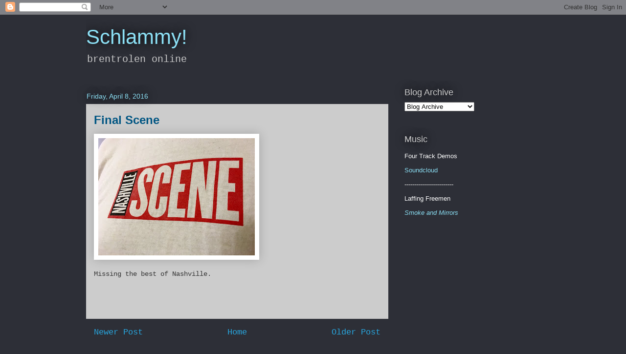

--- FILE ---
content_type: text/html; charset=UTF-8
request_url: http://www.brentrolen.com/2016/04/final-scene.html
body_size: 9622
content:
<!DOCTYPE html>
<html class='v2' dir='ltr' lang='en'>
<head>
<link href='https://www.blogger.com/static/v1/widgets/335934321-css_bundle_v2.css' rel='stylesheet' type='text/css'/>
<meta content='width=1100' name='viewport'/>
<meta content='text/html; charset=UTF-8' http-equiv='Content-Type'/>
<meta content='blogger' name='generator'/>
<link href='http://www.brentrolen.com/favicon.ico' rel='icon' type='image/x-icon'/>
<link href='http://www.brentrolen.com/2016/04/final-scene.html' rel='canonical'/>
<link rel="alternate" type="application/atom+xml" title="Schlammy! - Atom" href="http://www.brentrolen.com/feeds/posts/default" />
<link rel="alternate" type="application/rss+xml" title="Schlammy! - RSS" href="http://www.brentrolen.com/feeds/posts/default?alt=rss" />
<link rel="service.post" type="application/atom+xml" title="Schlammy! - Atom" href="https://www.blogger.com/feeds/6665223083125664742/posts/default" />

<link rel="alternate" type="application/atom+xml" title="Schlammy! - Atom" href="http://www.brentrolen.com/feeds/7420981447311543520/comments/default" />
<!--Can't find substitution for tag [blog.ieCssRetrofitLinks]-->
<link href='https://blogger.googleusercontent.com/img/b/R29vZ2xl/AVvXsEjZc3BafVBkjBpjFaGYH1iWIk9HmSV-7D1_Ij2sie3wz5NHGb7k7s699ehBxnAfTtpznwmlZCTg8HVl7Y3gBPyDVKo3Cy5HdkWj1mcEzFE17gtdsK75_DXcIoGvmOHBSjtUEWfp-nAJQlkv/s320/FullSizeRender-733538.jpg' rel='image_src'/>
<meta content='http://www.brentrolen.com/2016/04/final-scene.html' property='og:url'/>
<meta content='Final Scene' property='og:title'/>
<meta content='Missing the best of Nashville.' property='og:description'/>
<meta content='https://blogger.googleusercontent.com/img/b/R29vZ2xl/AVvXsEjZc3BafVBkjBpjFaGYH1iWIk9HmSV-7D1_Ij2sie3wz5NHGb7k7s699ehBxnAfTtpznwmlZCTg8HVl7Y3gBPyDVKo3Cy5HdkWj1mcEzFE17gtdsK75_DXcIoGvmOHBSjtUEWfp-nAJQlkv/w1200-h630-p-k-no-nu/FullSizeRender-733538.jpg' property='og:image'/>
<title>Schlammy!: Final Scene</title>
<style id='page-skin-1' type='text/css'><!--
/*
-----------------------------------------------
Blogger Template Style
Name:     Awesome Inc.
Designer: Tina Chen
URL:      tinachen.org
----------------------------------------------- */
/* Content
----------------------------------------------- */
body {
font: normal normal 14px 'Courier New', Courier, FreeMono, monospace;;
color: #333333;
background: #2d2f37 none repeat scroll top left;
}
html body .content-outer {
min-width: 0;
max-width: 100%;
width: 100%;
}
a:link {
text-decoration: none;
color: #28a8e1;
}
a:visited {
text-decoration: none;
color: #005582;
}
a:hover {
text-decoration: underline;
color: #28a8e1;
}
.body-fauxcolumn-outer .cap-top {
position: absolute;
z-index: 1;
height: 276px;
width: 100%;
background: transparent none repeat-x scroll top left;
_background-image: none;
}
/* Columns
----------------------------------------------- */
.content-inner {
padding: 0;
}
.header-inner .section {
margin: 0 16px;
}
.tabs-inner .section {
margin: 0 16px;
}
.main-inner {
padding-top: 55px;
}
.main-inner .column-center-inner,
.main-inner .column-left-inner,
.main-inner .column-right-inner {
padding: 0 5px;
}
*+html body .main-inner .column-center-inner {
margin-top: -55px;
}
#layout .main-inner .column-center-inner {
margin-top: 0;
}
/* Header
----------------------------------------------- */
.header-outer {
margin: 0 0 15px 0;
background: transparent none repeat scroll 0 0;
}
.Header h1 {
font: normal normal 42px Arial, Tahoma, Helvetica, FreeSans, sans-serif;;
color: #8ce0f5;
text-shadow: 0 0 20px #000000;
}
.Header h1 a {
color: #8ce0f5;
}
.Header .description {
font: normal normal 20px 'Courier New', Courier, FreeMono, monospace;;
color: #cccccc;
}
.header-inner .Header .titlewrapper,
.header-inner .Header .descriptionwrapper {
padding-left: 0;
padding-right: 0;
margin-bottom: 0;
}
.header-inner .Header .titlewrapper {
padding-top: 22px;
}
/* Tabs
----------------------------------------------- */
.tabs-outer {
overflow: hidden;
position: relative;
background: #28a8e1 url(http://www.blogblog.com/1kt/awesomeinc/tabs_gradient_light.png) repeat scroll 0 0;
}
#layout .tabs-outer {
overflow: visible;
}
.tabs-cap-top, .tabs-cap-bottom {
position: absolute;
width: 100%;
border-top: 1px solid #2d2f37;
}
.tabs-cap-bottom {
bottom: 0;
}
.tabs-inner .widget li a {
display: inline-block;
margin: 0;
padding: .6em 1.5em;
font: normal normal 13px Arial, Tahoma, Helvetica, FreeSans, sans-serif;;
color: #ffffff;
border-top: 1px solid #2d2f37;
border-bottom: 1px solid #2d2f37;
border-left: 1px solid #2d2f37;
height: 16px;
line-height: 16px;
}
.tabs-inner .widget li:last-child a {
border-right: 1px solid #2d2f37;
}
.tabs-inner .widget li.selected a, .tabs-inner .widget li a:hover {
background: #00669c url(http://www.blogblog.com/1kt/awesomeinc/tabs_gradient_light.png) repeat-x scroll 0 -100px;
color: #ffffff;
}
/* Headings
----------------------------------------------- */
h2 {
font: normal normal 18px Arial, Tahoma, Helvetica, FreeSans, sans-serif;;
color: #cccccc;
}
/* Widgets
----------------------------------------------- */
.main-inner .section {
margin: 0 27px;
padding: 0;
}
.main-inner .column-left-outer,
.main-inner .column-right-outer {
margin-top: -3.3em;
}
#layout .main-inner .column-left-outer,
#layout .main-inner .column-right-outer {
margin-top: 0;
}
.main-inner .column-left-inner,
.main-inner .column-right-inner {
background: transparent none repeat 0 0;
-moz-box-shadow: 0 0 0 rgba(0, 0, 0, .2);
-webkit-box-shadow: 0 0 0 rgba(0, 0, 0, .2);
-goog-ms-box-shadow: 0 0 0 rgba(0, 0, 0, .2);
box-shadow: 0 0 0 rgba(0, 0, 0, .2);
-moz-border-radius: 0;
-webkit-border-radius: 0;
-goog-ms-border-radius: 0;
border-radius: 0;
}
#layout .main-inner .column-left-inner,
#layout .main-inner .column-right-inner {
margin-top: 0;
}
.sidebar .widget {
font: normal normal 13px Arial, Tahoma, Helvetica, FreeSans, sans-serif;
color: #ffffff;
}
.sidebar .widget a:link {
color: #8ce0f5;
}
.sidebar .widget a:visited {
color: #cccccc;
}
.sidebar .widget a:hover {
color: #8ce0f5;
}
.sidebar .widget h2 {
text-shadow: 0 0 20px #000000;
}
.main-inner .widget {
background-color: transparent;
border: 1px solid transparent;
padding: 0 0 15px;
margin: 20px -16px;
-moz-box-shadow: 0 0 0 rgba(0, 0, 0, .2);
-webkit-box-shadow: 0 0 0 rgba(0, 0, 0, .2);
-goog-ms-box-shadow: 0 0 0 rgba(0, 0, 0, .2);
box-shadow: 0 0 0 rgba(0, 0, 0, .2);
-moz-border-radius: 0;
-webkit-border-radius: 0;
-goog-ms-border-radius: 0;
border-radius: 0;
}
.main-inner .widget h2 {
margin: 0 -0;
padding: .6em 0 .5em;
border-bottom: 1px solid transparent;
}
.footer-inner .widget h2 {
padding: 0 0 .4em;
border-bottom: 1px solid transparent;
}
.main-inner .widget h2 + div, .footer-inner .widget h2 + div {
border-top: 0 solid transparent;
padding-top: 8px;
}
.main-inner .widget .widget-content {
margin: 0 -0;
padding: 7px 0 0;
}
.main-inner .widget ul, .main-inner .widget #ArchiveList ul.flat {
margin: -8px -15px 0;
padding: 0;
list-style: none;
}
.main-inner .widget #ArchiveList {
margin: -8px 0 0;
}
.main-inner .widget ul li, .main-inner .widget #ArchiveList ul.flat li {
padding: .5em 15px;
text-indent: 0;
color: #ffffff;
border-top: 0 solid transparent;
border-bottom: 1px solid transparent;
}
.main-inner .widget #ArchiveList ul li {
padding-top: .25em;
padding-bottom: .25em;
}
.main-inner .widget ul li:first-child, .main-inner .widget #ArchiveList ul.flat li:first-child {
border-top: none;
}
.main-inner .widget ul li:last-child, .main-inner .widget #ArchiveList ul.flat li:last-child {
border-bottom: none;
}
.post-body {
position: relative;
}
.main-inner .widget .post-body ul {
padding: 0 2.5em;
margin: .5em 0;
list-style: disc;
}
.main-inner .widget .post-body ul li {
padding: 0.25em 0;
margin-bottom: .25em;
color: #333333;
border: none;
}
.footer-inner .widget ul {
padding: 0;
list-style: none;
}
.widget .zippy {
color: #ffffff;
}
/* Posts
----------------------------------------------- */
body .main-inner .Blog {
padding: 0;
margin-bottom: 1em;
background-color: transparent;
border: none;
-moz-box-shadow: 0 0 0 rgba(0, 0, 0, 0);
-webkit-box-shadow: 0 0 0 rgba(0, 0, 0, 0);
-goog-ms-box-shadow: 0 0 0 rgba(0, 0, 0, 0);
box-shadow: 0 0 0 rgba(0, 0, 0, 0);
}
.main-inner .section:last-child .Blog:last-child {
padding: 0;
margin-bottom: 1em;
}
.main-inner .widget h2.date-header {
margin: 0 -15px 1px;
padding: 0 0 0 0;
font: normal normal 14px Arial, Tahoma, Helvetica, FreeSans, sans-serif;;
color: #8ce0f5;
background: transparent none no-repeat fixed center center;
border-top: 0 solid transparent;
border-bottom: 1px solid transparent;
-moz-border-radius-topleft: 0;
-moz-border-radius-topright: 0;
-webkit-border-top-left-radius: 0;
-webkit-border-top-right-radius: 0;
border-top-left-radius: 0;
border-top-right-radius: 0;
position: absolute;
bottom: 100%;
left: 0;
text-shadow: 0 0 20px #000000;
}
.main-inner .widget h2.date-header span {
font: normal normal 14px Arial, Tahoma, Helvetica, FreeSans, sans-serif;;
display: block;
padding: .5em 15px;
border-left: 0 solid transparent;
border-right: 0 solid transparent;
}
.date-outer {
position: relative;
margin: 55px 0 20px;
padding: 0 15px;
background-color: #cccccc;
border: 1px solid #cccccc;
-moz-box-shadow: 0 0 0 rgba(0, 0, 0, .2);
-webkit-box-shadow: 0 0 0 rgba(0, 0, 0, .2);
-goog-ms-box-shadow: 0 0 0 rgba(0, 0, 0, .2);
box-shadow: 0 0 0 rgba(0, 0, 0, .2);
-moz-border-radius: 0;
-webkit-border-radius: 0;
-goog-ms-border-radius: 0;
border-radius: 0;
}
.date-outer:first-child {
margin-top: 0;
}
.date-outer:last-child {
margin-bottom: 0;
-moz-border-radius-bottomleft: 0;
-moz-border-radius-bottomright: 0;
-webkit-border-bottom-left-radius: 0;
-webkit-border-bottom-right-radius: 0;
-goog-ms-border-bottom-left-radius: 0;
-goog-ms-border-bottom-right-radius: 0;
border-bottom-left-radius: 0;
border-bottom-right-radius: 0;
}
.date-posts {
margin: 0 -0;
padding: 0 0;
clear: both;
}
.post-outer, .inline-ad {
border-top: 1px solid #cccccc;
margin: 0 -0;
padding: 15px 0;
}
.post-outer {
padding-bottom: 10px;
}
.post-outer:first-child {
padding-top: 10px;
border-top: none;
}
.post-outer:last-child, .inline-ad:last-child {
border-bottom: none;
}
.post-body {
position: relative;
}
.post-body img {
padding: 8px;
background: #ffffff;
border: 1px solid #ffffff;
-moz-box-shadow: 0 0 20px rgba(0, 0, 0, .2);
-webkit-box-shadow: 0 0 20px rgba(0, 0, 0, .2);
box-shadow: 0 0 20px rgba(0, 0, 0, .2);
-moz-border-radius: 0;
-webkit-border-radius: 0;
border-radius: 0;
}
h3.post-title, h4 {
font: normal bold 24px Arial, Tahoma, Helvetica, FreeSans, sans-serif;;
color: #005582;
}
h3.post-title a {
font: normal bold 24px Arial, Tahoma, Helvetica, FreeSans, sans-serif;;
color: #005582;
}
h3.post-title a:hover {
color: #28a8e1;
text-decoration: underline;
}
.post-header {
margin: 0 0 1em;
}
.post-body {
line-height: 1.4;
}
.post-outer h2 {
color: #333333;
}
.post-footer {
margin: 1.5em 0 0;
}
#blog-pager {
padding: 15px;
font-size: 120%;
background-color: transparent;
border: 1px solid transparent;
-moz-box-shadow: 0 0 0 rgba(0, 0, 0, .2);
-webkit-box-shadow: 0 0 0 rgba(0, 0, 0, .2);
-goog-ms-box-shadow: 0 0 0 rgba(0, 0, 0, .2);
box-shadow: 0 0 0 rgba(0, 0, 0, .2);
-moz-border-radius: 0;
-webkit-border-radius: 0;
-goog-ms-border-radius: 0;
border-radius: 0;
-moz-border-radius-topleft: 0;
-moz-border-radius-topright: 0;
-webkit-border-top-left-radius: 0;
-webkit-border-top-right-radius: 0;
-goog-ms-border-top-left-radius: 0;
-goog-ms-border-top-right-radius: 0;
border-top-left-radius: 0;
border-top-right-radius-topright: 0;
margin-top: 0;
}
.blog-feeds, .post-feeds {
margin: 1em 0;
text-align: center;
color: #cccccc;
}
.blog-feeds a, .post-feeds a {
color: #8ce0f5;
}
.blog-feeds a:visited, .post-feeds a:visited {
color: #cccccc;
}
.blog-feeds a:hover, .post-feeds a:hover {
color: #00669c;
}
.post-outer .comments {
margin-top: 2em;
}
/* Comments
----------------------------------------------- */
.comments .comments-content .icon.blog-author {
background-repeat: no-repeat;
background-image: url([data-uri]);
}
.comments .comments-content .loadmore a {
border-top: 1px solid #2d2f37;
border-bottom: 1px solid #2d2f37;
}
.comments .continue {
border-top: 2px solid #2d2f37;
}
/* Footer
----------------------------------------------- */
.footer-outer {
margin: -0 0 -1px;
padding: 0 0 0;
color: #005582;
overflow: hidden;
}
.footer-fauxborder-left {
border-top: 1px solid transparent;
background: #2d2f37 none repeat scroll 0 0;
-moz-box-shadow: 0 0 0 rgba(0, 0, 0, .2);
-webkit-box-shadow: 0 0 0 rgba(0, 0, 0, .2);
-goog-ms-box-shadow: 0 0 0 rgba(0, 0, 0, .2);
box-shadow: 0 0 0 rgba(0, 0, 0, .2);
margin: 0 -0;
}
/* Mobile
----------------------------------------------- */
body.mobile {
background-size: auto;
}
.mobile .body-fauxcolumn-outer {
background: transparent none repeat scroll top left;
}
*+html body.mobile .main-inner .column-center-inner {
margin-top: 0;
}
.mobile .main-inner .widget {
padding: 0 0 15px;
}
.mobile .main-inner .widget h2 + div,
.mobile .footer-inner .widget h2 + div {
border-top: none;
padding-top: 0;
}
.mobile .footer-inner .widget h2 {
padding: 0.5em 0;
border-bottom: none;
}
.mobile .main-inner .widget .widget-content {
margin: 0;
padding: 7px 0 0;
}
.mobile .main-inner .widget ul,
.mobile .main-inner .widget #ArchiveList ul.flat {
margin: 0 -15px 0;
}
.mobile .main-inner .widget h2.date-header {
left: 0;
}
.mobile .date-header span {
padding: 0.4em 0;
}
.mobile .date-outer:first-child {
margin-bottom: 0;
border: 1px solid #cccccc;
-moz-border-radius-topleft: 0;
-moz-border-radius-topright: 0;
-webkit-border-top-left-radius: 0;
-webkit-border-top-right-radius: 0;
-goog-ms-border-top-left-radius: 0;
-goog-ms-border-top-right-radius: 0;
border-top-left-radius: 0;
border-top-right-radius: 0;
}
.mobile .date-outer {
border-color: #cccccc;
border-width: 0 1px 1px;
}
.mobile .date-outer:last-child {
margin-bottom: 0;
}
.mobile .main-inner {
padding: 0;
}
.mobile .header-inner .section {
margin: 0;
}
.mobile .post-outer, .mobile .inline-ad {
padding: 5px 0;
}
.mobile .tabs-inner .section {
margin: 0 10px;
}
.mobile .main-inner .widget h2 {
margin: 0;
padding: 0;
}
.mobile .main-inner .widget h2.date-header span {
padding: 0;
}
.mobile .main-inner .widget .widget-content {
margin: 0;
padding: 7px 0 0;
}
.mobile #blog-pager {
border: 1px solid transparent;
background: #2d2f37 none repeat scroll 0 0;
}
.mobile .main-inner .column-left-inner,
.mobile .main-inner .column-right-inner {
background: transparent none repeat 0 0;
-moz-box-shadow: none;
-webkit-box-shadow: none;
-goog-ms-box-shadow: none;
box-shadow: none;
}
.mobile .date-posts {
margin: 0;
padding: 0;
}
.mobile .footer-fauxborder-left {
margin: 0;
border-top: inherit;
}
.mobile .main-inner .section:last-child .Blog:last-child {
margin-bottom: 0;
}
.mobile-index-contents {
color: #333333;
}
.mobile .mobile-link-button {
background: #28a8e1 url(http://www.blogblog.com/1kt/awesomeinc/tabs_gradient_light.png) repeat scroll 0 0;
}
.mobile-link-button a:link, .mobile-link-button a:visited {
color: #ffffff;
}
.mobile .tabs-inner .PageList .widget-content {
background: transparent;
border-top: 1px solid;
border-color: #2d2f37;
color: #ffffff;
}
.mobile .tabs-inner .PageList .widget-content .pagelist-arrow {
border-left: 1px solid #2d2f37;
}

--></style>
<style id='template-skin-1' type='text/css'><!--
body {
min-width: 960px;
}
.content-outer, .content-fauxcolumn-outer, .region-inner {
min-width: 960px;
max-width: 960px;
_width: 960px;
}
.main-inner .columns {
padding-left: 0;
padding-right: 310px;
}
.main-inner .fauxcolumn-center-outer {
left: 0;
right: 310px;
/* IE6 does not respect left and right together */
_width: expression(this.parentNode.offsetWidth -
parseInt("0") -
parseInt("310px") + 'px');
}
.main-inner .fauxcolumn-left-outer {
width: 0;
}
.main-inner .fauxcolumn-right-outer {
width: 310px;
}
.main-inner .column-left-outer {
width: 0;
right: 100%;
margin-left: -0;
}
.main-inner .column-right-outer {
width: 310px;
margin-right: -310px;
}
#layout {
min-width: 0;
}
#layout .content-outer {
min-width: 0;
width: 800px;
}
#layout .region-inner {
min-width: 0;
width: auto;
}
body#layout div.add_widget {
padding: 8px;
}
body#layout div.add_widget a {
margin-left: 32px;
}
--></style>
<link href='https://www.blogger.com/dyn-css/authorization.css?targetBlogID=6665223083125664742&amp;zx=6b053a56-ff1e-4de4-b258-0e7887679dc1' media='none' onload='if(media!=&#39;all&#39;)media=&#39;all&#39;' rel='stylesheet'/><noscript><link href='https://www.blogger.com/dyn-css/authorization.css?targetBlogID=6665223083125664742&amp;zx=6b053a56-ff1e-4de4-b258-0e7887679dc1' rel='stylesheet'/></noscript>
<meta name='google-adsense-platform-account' content='ca-host-pub-1556223355139109'/>
<meta name='google-adsense-platform-domain' content='blogspot.com'/>

</head>
<body class='loading variant-icy'>
<div class='navbar section' id='navbar' name='Navbar'><div class='widget Navbar' data-version='1' id='Navbar1'><script type="text/javascript">
    function setAttributeOnload(object, attribute, val) {
      if(window.addEventListener) {
        window.addEventListener('load',
          function(){ object[attribute] = val; }, false);
      } else {
        window.attachEvent('onload', function(){ object[attribute] = val; });
      }
    }
  </script>
<div id="navbar-iframe-container"></div>
<script type="text/javascript" src="https://apis.google.com/js/platform.js"></script>
<script type="text/javascript">
      gapi.load("gapi.iframes:gapi.iframes.style.bubble", function() {
        if (gapi.iframes && gapi.iframes.getContext) {
          gapi.iframes.getContext().openChild({
              url: 'https://www.blogger.com/navbar/6665223083125664742?po\x3d7420981447311543520\x26origin\x3dhttp://www.brentrolen.com',
              where: document.getElementById("navbar-iframe-container"),
              id: "navbar-iframe"
          });
        }
      });
    </script><script type="text/javascript">
(function() {
var script = document.createElement('script');
script.type = 'text/javascript';
script.src = '//pagead2.googlesyndication.com/pagead/js/google_top_exp.js';
var head = document.getElementsByTagName('head')[0];
if (head) {
head.appendChild(script);
}})();
</script>
</div></div>
<div class='body-fauxcolumns'>
<div class='fauxcolumn-outer body-fauxcolumn-outer'>
<div class='cap-top'>
<div class='cap-left'></div>
<div class='cap-right'></div>
</div>
<div class='fauxborder-left'>
<div class='fauxborder-right'></div>
<div class='fauxcolumn-inner'>
</div>
</div>
<div class='cap-bottom'>
<div class='cap-left'></div>
<div class='cap-right'></div>
</div>
</div>
</div>
<div class='content'>
<div class='content-fauxcolumns'>
<div class='fauxcolumn-outer content-fauxcolumn-outer'>
<div class='cap-top'>
<div class='cap-left'></div>
<div class='cap-right'></div>
</div>
<div class='fauxborder-left'>
<div class='fauxborder-right'></div>
<div class='fauxcolumn-inner'>
</div>
</div>
<div class='cap-bottom'>
<div class='cap-left'></div>
<div class='cap-right'></div>
</div>
</div>
</div>
<div class='content-outer'>
<div class='content-cap-top cap-top'>
<div class='cap-left'></div>
<div class='cap-right'></div>
</div>
<div class='fauxborder-left content-fauxborder-left'>
<div class='fauxborder-right content-fauxborder-right'></div>
<div class='content-inner'>
<header>
<div class='header-outer'>
<div class='header-cap-top cap-top'>
<div class='cap-left'></div>
<div class='cap-right'></div>
</div>
<div class='fauxborder-left header-fauxborder-left'>
<div class='fauxborder-right header-fauxborder-right'></div>
<div class='region-inner header-inner'>
<div class='header section' id='header' name='Header'><div class='widget Header' data-version='1' id='Header1'>
<div id='header-inner'>
<div class='titlewrapper'>
<h1 class='title'>
<a href='http://www.brentrolen.com/'>
Schlammy!
</a>
</h1>
</div>
<div class='descriptionwrapper'>
<p class='description'><span>brentrolen online</span></p>
</div>
</div>
</div></div>
</div>
</div>
<div class='header-cap-bottom cap-bottom'>
<div class='cap-left'></div>
<div class='cap-right'></div>
</div>
</div>
</header>
<div class='tabs-outer'>
<div class='tabs-cap-top cap-top'>
<div class='cap-left'></div>
<div class='cap-right'></div>
</div>
<div class='fauxborder-left tabs-fauxborder-left'>
<div class='fauxborder-right tabs-fauxborder-right'></div>
<div class='region-inner tabs-inner'>
<div class='tabs no-items section' id='crosscol' name='Cross-Column'></div>
<div class='tabs no-items section' id='crosscol-overflow' name='Cross-Column 2'></div>
</div>
</div>
<div class='tabs-cap-bottom cap-bottom'>
<div class='cap-left'></div>
<div class='cap-right'></div>
</div>
</div>
<div class='main-outer'>
<div class='main-cap-top cap-top'>
<div class='cap-left'></div>
<div class='cap-right'></div>
</div>
<div class='fauxborder-left main-fauxborder-left'>
<div class='fauxborder-right main-fauxborder-right'></div>
<div class='region-inner main-inner'>
<div class='columns fauxcolumns'>
<div class='fauxcolumn-outer fauxcolumn-center-outer'>
<div class='cap-top'>
<div class='cap-left'></div>
<div class='cap-right'></div>
</div>
<div class='fauxborder-left'>
<div class='fauxborder-right'></div>
<div class='fauxcolumn-inner'>
</div>
</div>
<div class='cap-bottom'>
<div class='cap-left'></div>
<div class='cap-right'></div>
</div>
</div>
<div class='fauxcolumn-outer fauxcolumn-left-outer'>
<div class='cap-top'>
<div class='cap-left'></div>
<div class='cap-right'></div>
</div>
<div class='fauxborder-left'>
<div class='fauxborder-right'></div>
<div class='fauxcolumn-inner'>
</div>
</div>
<div class='cap-bottom'>
<div class='cap-left'></div>
<div class='cap-right'></div>
</div>
</div>
<div class='fauxcolumn-outer fauxcolumn-right-outer'>
<div class='cap-top'>
<div class='cap-left'></div>
<div class='cap-right'></div>
</div>
<div class='fauxborder-left'>
<div class='fauxborder-right'></div>
<div class='fauxcolumn-inner'>
</div>
</div>
<div class='cap-bottom'>
<div class='cap-left'></div>
<div class='cap-right'></div>
</div>
</div>
<!-- corrects IE6 width calculation -->
<div class='columns-inner'>
<div class='column-center-outer'>
<div class='column-center-inner'>
<div class='main section' id='main' name='Main'><div class='widget Blog' data-version='1' id='Blog1'>
<div class='blog-posts hfeed'>

          <div class="date-outer">
        
<h2 class='date-header'><span>Friday, April 8, 2016</span></h2>

          <div class="date-posts">
        
<div class='post-outer'>
<div class='post hentry uncustomized-post-template' itemprop='blogPost' itemscope='itemscope' itemtype='http://schema.org/BlogPosting'>
<meta content='https://blogger.googleusercontent.com/img/b/R29vZ2xl/AVvXsEjZc3BafVBkjBpjFaGYH1iWIk9HmSV-7D1_Ij2sie3wz5NHGb7k7s699ehBxnAfTtpznwmlZCTg8HVl7Y3gBPyDVKo3Cy5HdkWj1mcEzFE17gtdsK75_DXcIoGvmOHBSjtUEWfp-nAJQlkv/s320/FullSizeRender-733538.jpg' itemprop='image_url'/>
<meta content='6665223083125664742' itemprop='blogId'/>
<meta content='7420981447311543520' itemprop='postId'/>
<a name='7420981447311543520'></a>
<h3 class='post-title entry-title' itemprop='name'>
Final Scene
</h3>
<div class='post-header'>
<div class='post-header-line-1'></div>
</div>
<div class='post-body entry-content' id='post-body-7420981447311543520' itemprop='description articleBody'>
<p class="mobile-photo"><a href="https://blogger.googleusercontent.com/img/b/R29vZ2xl/AVvXsEjZc3BafVBkjBpjFaGYH1iWIk9HmSV-7D1_Ij2sie3wz5NHGb7k7s699ehBxnAfTtpznwmlZCTg8HVl7Y3gBPyDVKo3Cy5HdkWj1mcEzFE17gtdsK75_DXcIoGvmOHBSjtUEWfp-nAJQlkv/s1600/FullSizeRender-733538.jpg"><img alt="" border="0" id="BLOGGER_PHOTO_ID_6271365806879240882" src="https://blogger.googleusercontent.com/img/b/R29vZ2xl/AVvXsEjZc3BafVBkjBpjFaGYH1iWIk9HmSV-7D1_Ij2sie3wz5NHGb7k7s699ehBxnAfTtpznwmlZCTg8HVl7Y3gBPyDVKo3Cy5HdkWj1mcEzFE17gtdsK75_DXcIoGvmOHBSjtUEWfp-nAJQlkv/s320/FullSizeRender-733538.jpg" /></a></p>Missing the best of Nashville.
<div style='clear: both;'></div>
</div>
<div class='post-footer'>
<div class='post-footer-line post-footer-line-1'>
<span class='post-author vcard'>
</span>
<span class='post-timestamp'>
</span>
<span class='post-comment-link'>
</span>
<span class='post-icons'>
<span class='item-control blog-admin pid-1153399336'>
<a href='https://www.blogger.com/post-edit.g?blogID=6665223083125664742&postID=7420981447311543520&from=pencil' title='Edit Post'>
<img alt='' class='icon-action' height='18' src='https://resources.blogblog.com/img/icon18_edit_allbkg.gif' width='18'/>
</a>
</span>
</span>
<div class='post-share-buttons goog-inline-block'>
</div>
</div>
<div class='post-footer-line post-footer-line-2'>
<span class='post-labels'>
</span>
</div>
<div class='post-footer-line post-footer-line-3'>
<span class='post-location'>
</span>
</div>
</div>
</div>
<div class='comments' id='comments'>
<a name='comments'></a>
</div>
</div>

        </div></div>
      
</div>
<div class='blog-pager' id='blog-pager'>
<span id='blog-pager-newer-link'>
<a class='blog-pager-newer-link' href='http://www.brentrolen.com/2016/04/three-wishes.html' id='Blog1_blog-pager-newer-link' title='Newer Post'>Newer Post</a>
</span>
<span id='blog-pager-older-link'>
<a class='blog-pager-older-link' href='http://www.brentrolen.com/2016/04/another-round.html' id='Blog1_blog-pager-older-link' title='Older Post'>Older Post</a>
</span>
<a class='home-link' href='http://www.brentrolen.com/'>Home</a>
</div>
<div class='clear'></div>
<div class='post-feeds'>
</div>
</div></div>
</div>
</div>
<div class='column-left-outer'>
<div class='column-left-inner'>
<aside>
</aside>
</div>
</div>
<div class='column-right-outer'>
<div class='column-right-inner'>
<aside>
<div class='sidebar section' id='sidebar-right-1'><div class='widget BlogArchive' data-version='1' id='BlogArchive1'>
<h2>Blog Archive</h2>
<div class='widget-content'>
<div id='ArchiveList'>
<div id='BlogArchive1_ArchiveList'>
<select id='BlogArchive1_ArchiveMenu'>
<option value=''>Blog Archive</option>
<option value='http://www.brentrolen.com/2026/01/'>January 2026 (22)</option>
<option value='http://www.brentrolen.com/2025/12/'>December 2025 (31)</option>
<option value='http://www.brentrolen.com/2025/11/'>November 2025 (30)</option>
<option value='http://www.brentrolen.com/2025/10/'>October 2025 (31)</option>
<option value='http://www.brentrolen.com/2025/09/'>September 2025 (31)</option>
<option value='http://www.brentrolen.com/2025/08/'>August 2025 (31)</option>
<option value='http://www.brentrolen.com/2025/07/'>July 2025 (31)</option>
<option value='http://www.brentrolen.com/2025/06/'>June 2025 (30)</option>
<option value='http://www.brentrolen.com/2025/05/'>May 2025 (31)</option>
<option value='http://www.brentrolen.com/2025/04/'>April 2025 (30)</option>
<option value='http://www.brentrolen.com/2025/03/'>March 2025 (31)</option>
<option value='http://www.brentrolen.com/2025/02/'>February 2025 (28)</option>
<option value='http://www.brentrolen.com/2025/01/'>January 2025 (31)</option>
<option value='http://www.brentrolen.com/2024/12/'>December 2024 (31)</option>
<option value='http://www.brentrolen.com/2024/11/'>November 2024 (30)</option>
<option value='http://www.brentrolen.com/2024/10/'>October 2024 (31)</option>
<option value='http://www.brentrolen.com/2024/09/'>September 2024 (30)</option>
<option value='http://www.brentrolen.com/2024/08/'>August 2024 (31)</option>
<option value='http://www.brentrolen.com/2024/07/'>July 2024 (31)</option>
<option value='http://www.brentrolen.com/2024/06/'>June 2024 (30)</option>
<option value='http://www.brentrolen.com/2024/05/'>May 2024 (31)</option>
<option value='http://www.brentrolen.com/2024/04/'>April 2024 (30)</option>
<option value='http://www.brentrolen.com/2024/03/'>March 2024 (31)</option>
<option value='http://www.brentrolen.com/2024/02/'>February 2024 (29)</option>
<option value='http://www.brentrolen.com/2024/01/'>January 2024 (31)</option>
<option value='http://www.brentrolen.com/2023/12/'>December 2023 (31)</option>
<option value='http://www.brentrolen.com/2023/11/'>November 2023 (30)</option>
<option value='http://www.brentrolen.com/2023/10/'>October 2023 (31)</option>
<option value='http://www.brentrolen.com/2023/09/'>September 2023 (30)</option>
<option value='http://www.brentrolen.com/2023/08/'>August 2023 (31)</option>
<option value='http://www.brentrolen.com/2023/07/'>July 2023 (31)</option>
<option value='http://www.brentrolen.com/2023/06/'>June 2023 (30)</option>
<option value='http://www.brentrolen.com/2023/05/'>May 2023 (31)</option>
<option value='http://www.brentrolen.com/2023/04/'>April 2023 (30)</option>
<option value='http://www.brentrolen.com/2023/03/'>March 2023 (30)</option>
<option value='http://www.brentrolen.com/2023/02/'>February 2023 (28)</option>
<option value='http://www.brentrolen.com/2023/01/'>January 2023 (31)</option>
<option value='http://www.brentrolen.com/2022/12/'>December 2022 (31)</option>
<option value='http://www.brentrolen.com/2022/11/'>November 2022 (30)</option>
<option value='http://www.brentrolen.com/2022/10/'>October 2022 (31)</option>
<option value='http://www.brentrolen.com/2022/09/'>September 2022 (30)</option>
<option value='http://www.brentrolen.com/2022/08/'>August 2022 (31)</option>
<option value='http://www.brentrolen.com/2022/07/'>July 2022 (31)</option>
<option value='http://www.brentrolen.com/2022/06/'>June 2022 (30)</option>
<option value='http://www.brentrolen.com/2022/05/'>May 2022 (31)</option>
<option value='http://www.brentrolen.com/2022/04/'>April 2022 (30)</option>
<option value='http://www.brentrolen.com/2022/03/'>March 2022 (31)</option>
<option value='http://www.brentrolen.com/2022/02/'>February 2022 (28)</option>
<option value='http://www.brentrolen.com/2022/01/'>January 2022 (31)</option>
<option value='http://www.brentrolen.com/2021/12/'>December 2021 (31)</option>
<option value='http://www.brentrolen.com/2021/11/'>November 2021 (30)</option>
<option value='http://www.brentrolen.com/2021/10/'>October 2021 (31)</option>
<option value='http://www.brentrolen.com/2021/09/'>September 2021 (30)</option>
<option value='http://www.brentrolen.com/2021/08/'>August 2021 (31)</option>
<option value='http://www.brentrolen.com/2021/07/'>July 2021 (31)</option>
<option value='http://www.brentrolen.com/2021/06/'>June 2021 (30)</option>
<option value='http://www.brentrolen.com/2021/05/'>May 2021 (31)</option>
<option value='http://www.brentrolen.com/2021/04/'>April 2021 (30)</option>
<option value='http://www.brentrolen.com/2021/03/'>March 2021 (31)</option>
<option value='http://www.brentrolen.com/2021/02/'>February 2021 (28)</option>
<option value='http://www.brentrolen.com/2021/01/'>January 2021 (31)</option>
<option value='http://www.brentrolen.com/2020/12/'>December 2020 (31)</option>
<option value='http://www.brentrolen.com/2020/11/'>November 2020 (30)</option>
<option value='http://www.brentrolen.com/2020/10/'>October 2020 (31)</option>
<option value='http://www.brentrolen.com/2020/09/'>September 2020 (30)</option>
<option value='http://www.brentrolen.com/2020/08/'>August 2020 (31)</option>
<option value='http://www.brentrolen.com/2020/07/'>July 2020 (31)</option>
<option value='http://www.brentrolen.com/2020/06/'>June 2020 (30)</option>
<option value='http://www.brentrolen.com/2020/05/'>May 2020 (31)</option>
<option value='http://www.brentrolen.com/2020/04/'>April 2020 (30)</option>
<option value='http://www.brentrolen.com/2020/03/'>March 2020 (31)</option>
<option value='http://www.brentrolen.com/2020/02/'>February 2020 (29)</option>
<option value='http://www.brentrolen.com/2020/01/'>January 2020 (31)</option>
<option value='http://www.brentrolen.com/2019/12/'>December 2019 (31)</option>
<option value='http://www.brentrolen.com/2019/11/'>November 2019 (30)</option>
<option value='http://www.brentrolen.com/2019/10/'>October 2019 (31)</option>
<option value='http://www.brentrolen.com/2019/09/'>September 2019 (30)</option>
<option value='http://www.brentrolen.com/2019/08/'>August 2019 (31)</option>
<option value='http://www.brentrolen.com/2019/07/'>July 2019 (31)</option>
<option value='http://www.brentrolen.com/2019/06/'>June 2019 (30)</option>
<option value='http://www.brentrolen.com/2019/05/'>May 2019 (31)</option>
<option value='http://www.brentrolen.com/2019/04/'>April 2019 (30)</option>
<option value='http://www.brentrolen.com/2019/03/'>March 2019 (31)</option>
<option value='http://www.brentrolen.com/2019/02/'>February 2019 (28)</option>
<option value='http://www.brentrolen.com/2019/01/'>January 2019 (31)</option>
<option value='http://www.brentrolen.com/2018/12/'>December 2018 (31)</option>
<option value='http://www.brentrolen.com/2018/11/'>November 2018 (30)</option>
<option value='http://www.brentrolen.com/2018/10/'>October 2018 (31)</option>
<option value='http://www.brentrolen.com/2018/09/'>September 2018 (30)</option>
<option value='http://www.brentrolen.com/2018/08/'>August 2018 (31)</option>
<option value='http://www.brentrolen.com/2018/07/'>July 2018 (31)</option>
<option value='http://www.brentrolen.com/2018/06/'>June 2018 (30)</option>
<option value='http://www.brentrolen.com/2018/05/'>May 2018 (31)</option>
<option value='http://www.brentrolen.com/2018/04/'>April 2018 (30)</option>
<option value='http://www.brentrolen.com/2018/03/'>March 2018 (31)</option>
<option value='http://www.brentrolen.com/2018/02/'>February 2018 (28)</option>
<option value='http://www.brentrolen.com/2018/01/'>January 2018 (31)</option>
<option value='http://www.brentrolen.com/2017/12/'>December 2017 (31)</option>
<option value='http://www.brentrolen.com/2017/11/'>November 2017 (30)</option>
<option value='http://www.brentrolen.com/2017/10/'>October 2017 (31)</option>
<option value='http://www.brentrolen.com/2017/09/'>September 2017 (30)</option>
<option value='http://www.brentrolen.com/2017/08/'>August 2017 (31)</option>
<option value='http://www.brentrolen.com/2017/07/'>July 2017 (31)</option>
<option value='http://www.brentrolen.com/2017/06/'>June 2017 (30)</option>
<option value='http://www.brentrolen.com/2017/05/'>May 2017 (31)</option>
<option value='http://www.brentrolen.com/2017/04/'>April 2017 (30)</option>
<option value='http://www.brentrolen.com/2017/03/'>March 2017 (31)</option>
<option value='http://www.brentrolen.com/2017/02/'>February 2017 (28)</option>
<option value='http://www.brentrolen.com/2017/01/'>January 2017 (31)</option>
<option value='http://www.brentrolen.com/2016/12/'>December 2016 (31)</option>
<option value='http://www.brentrolen.com/2016/11/'>November 2016 (30)</option>
<option value='http://www.brentrolen.com/2016/10/'>October 2016 (31)</option>
<option value='http://www.brentrolen.com/2016/09/'>September 2016 (30)</option>
<option value='http://www.brentrolen.com/2016/08/'>August 2016 (31)</option>
<option value='http://www.brentrolen.com/2016/07/'>July 2016 (31)</option>
<option value='http://www.brentrolen.com/2016/06/'>June 2016 (30)</option>
<option value='http://www.brentrolen.com/2016/05/'>May 2016 (31)</option>
<option value='http://www.brentrolen.com/2016/04/'>April 2016 (30)</option>
<option value='http://www.brentrolen.com/2016/03/'>March 2016 (31)</option>
<option value='http://www.brentrolen.com/2016/02/'>February 2016 (29)</option>
<option value='http://www.brentrolen.com/2016/01/'>January 2016 (31)</option>
<option value='http://www.brentrolen.com/2015/12/'>December 2015 (31)</option>
<option value='http://www.brentrolen.com/2015/11/'>November 2015 (30)</option>
<option value='http://www.brentrolen.com/2015/10/'>October 2015 (31)</option>
<option value='http://www.brentrolen.com/2015/09/'>September 2015 (30)</option>
<option value='http://www.brentrolen.com/2015/08/'>August 2015 (31)</option>
<option value='http://www.brentrolen.com/2015/07/'>July 2015 (31)</option>
<option value='http://www.brentrolen.com/2015/06/'>June 2015 (30)</option>
<option value='http://www.brentrolen.com/2015/05/'>May 2015 (31)</option>
<option value='http://www.brentrolen.com/2015/04/'>April 2015 (30)</option>
<option value='http://www.brentrolen.com/2015/03/'>March 2015 (31)</option>
<option value='http://www.brentrolen.com/2015/02/'>February 2015 (28)</option>
<option value='http://www.brentrolen.com/2015/01/'>January 2015 (31)</option>
<option value='http://www.brentrolen.com/2014/12/'>December 2014 (31)</option>
<option value='http://www.brentrolen.com/2014/11/'>November 2014 (30)</option>
<option value='http://www.brentrolen.com/2014/10/'>October 2014 (31)</option>
<option value='http://www.brentrolen.com/2014/09/'>September 2014 (30)</option>
<option value='http://www.brentrolen.com/2014/08/'>August 2014 (31)</option>
<option value='http://www.brentrolen.com/2014/07/'>July 2014 (31)</option>
<option value='http://www.brentrolen.com/2014/06/'>June 2014 (30)</option>
<option value='http://www.brentrolen.com/2014/05/'>May 2014 (31)</option>
<option value='http://www.brentrolen.com/2014/04/'>April 2014 (30)</option>
<option value='http://www.brentrolen.com/2014/03/'>March 2014 (31)</option>
<option value='http://www.brentrolen.com/2014/02/'>February 2014 (28)</option>
<option value='http://www.brentrolen.com/2014/01/'>January 2014 (31)</option>
<option value='http://www.brentrolen.com/2013/12/'>December 2013 (31)</option>
<option value='http://www.brentrolen.com/2013/11/'>November 2013 (30)</option>
<option value='http://www.brentrolen.com/2013/10/'>October 2013 (31)</option>
<option value='http://www.brentrolen.com/2013/09/'>September 2013 (30)</option>
<option value='http://www.brentrolen.com/2013/08/'>August 2013 (31)</option>
<option value='http://www.brentrolen.com/2013/07/'>July 2013 (31)</option>
<option value='http://www.brentrolen.com/2013/06/'>June 2013 (30)</option>
<option value='http://www.brentrolen.com/2013/05/'>May 2013 (31)</option>
<option value='http://www.brentrolen.com/2013/04/'>April 2013 (30)</option>
<option value='http://www.brentrolen.com/2013/03/'>March 2013 (31)</option>
<option value='http://www.brentrolen.com/2013/02/'>February 2013 (28)</option>
<option value='http://www.brentrolen.com/2013/01/'>January 2013 (31)</option>
<option value='http://www.brentrolen.com/2012/12/'>December 2012 (31)</option>
<option value='http://www.brentrolen.com/2012/11/'>November 2012 (24)</option>
<option value='http://www.brentrolen.com/2012/10/'>October 2012 (31)</option>
<option value='http://www.brentrolen.com/2012/09/'>September 2012 (30)</option>
<option value='http://www.brentrolen.com/2012/08/'>August 2012 (31)</option>
<option value='http://www.brentrolen.com/2012/07/'>July 2012 (31)</option>
<option value='http://www.brentrolen.com/2012/06/'>June 2012 (30)</option>
<option value='http://www.brentrolen.com/2012/05/'>May 2012 (31)</option>
<option value='http://www.brentrolen.com/2012/04/'>April 2012 (30)</option>
<option value='http://www.brentrolen.com/2012/03/'>March 2012 (29)</option>
<option value='http://www.brentrolen.com/2012/02/'>February 2012 (29)</option>
<option value='http://www.brentrolen.com/2012/01/'>January 2012 (31)</option>
<option value='http://www.brentrolen.com/2011/12/'>December 2011 (31)</option>
<option value='http://www.brentrolen.com/2011/11/'>November 2011 (30)</option>
<option value='http://www.brentrolen.com/2011/10/'>October 2011 (26)</option>
<option value='http://www.brentrolen.com/2011/09/'>September 2011 (30)</option>
<option value='http://www.brentrolen.com/2011/08/'>August 2011 (31)</option>
<option value='http://www.brentrolen.com/2011/07/'>July 2011 (31)</option>
<option value='http://www.brentrolen.com/2011/06/'>June 2011 (30)</option>
<option value='http://www.brentrolen.com/2011/05/'>May 2011 (31)</option>
<option value='http://www.brentrolen.com/2011/04/'>April 2011 (30)</option>
<option value='http://www.brentrolen.com/2011/03/'>March 2011 (29)</option>
<option value='http://www.brentrolen.com/2011/02/'>February 2011 (27)</option>
<option value='http://www.brentrolen.com/2011/01/'>January 2011 (31)</option>
<option value='http://www.brentrolen.com/2010/12/'>December 2010 (31)</option>
<option value='http://www.brentrolen.com/2010/11/'>November 2010 (30)</option>
<option value='http://www.brentrolen.com/2010/10/'>October 2010 (29)</option>
<option value='http://www.brentrolen.com/2010/09/'>September 2010 (30)</option>
<option value='http://www.brentrolen.com/2010/08/'>August 2010 (32)</option>
<option value='http://www.brentrolen.com/2010/07/'>July 2010 (31)</option>
<option value='http://www.brentrolen.com/2010/06/'>June 2010 (30)</option>
<option value='http://www.brentrolen.com/2010/05/'>May 2010 (31)</option>
<option value='http://www.brentrolen.com/2010/04/'>April 2010 (34)</option>
<option value='http://www.brentrolen.com/2010/03/'>March 2010 (37)</option>
<option value='http://www.brentrolen.com/2010/02/'>February 2010 (28)</option>
<option value='http://www.brentrolen.com/2010/01/'>January 2010 (32)</option>
<option value='http://www.brentrolen.com/2009/12/'>December 2009 (32)</option>
<option value='http://www.brentrolen.com/2009/11/'>November 2009 (26)</option>
<option value='http://www.brentrolen.com/2009/10/'>October 2009 (32)</option>
<option value='http://www.brentrolen.com/2009/09/'>September 2009 (31)</option>
<option value='http://www.brentrolen.com/2009/08/'>August 2009 (92)</option>
<option value='http://www.brentrolen.com/2009/07/'>July 2009 (37)</option>
<option value='http://www.brentrolen.com/2009/06/'>June 2009 (30)</option>
<option value='http://www.brentrolen.com/2009/05/'>May 2009 (31)</option>
<option value='http://www.brentrolen.com/2009/04/'>April 2009 (30)</option>
<option value='http://www.brentrolen.com/2009/03/'>March 2009 (31)</option>
<option value='http://www.brentrolen.com/2009/02/'>February 2009 (29)</option>
<option value='http://www.brentrolen.com/2009/01/'>January 2009 (31)</option>
<option value='http://www.brentrolen.com/2008/12/'>December 2008 (32)</option>
<option value='http://www.brentrolen.com/2008/11/'>November 2008 (32)</option>
<option value='http://www.brentrolen.com/2008/10/'>October 2008 (41)</option>
<option value='http://www.brentrolen.com/2008/09/'>September 2008 (39)</option>
<option value='http://www.brentrolen.com/2008/08/'>August 2008 (47)</option>
<option value='http://www.brentrolen.com/2008/07/'>July 2008 (31)</option>
<option value='http://www.brentrolen.com/2008/06/'>June 2008 (34)</option>
<option value='http://www.brentrolen.com/2008/05/'>May 2008 (31)</option>
<option value='http://www.brentrolen.com/2008/04/'>April 2008 (129)</option>
<option value='http://www.brentrolen.com/2008/03/'>March 2008 (32)</option>
<option value='http://www.brentrolen.com/2008/02/'>February 2008 (32)</option>
<option value='http://www.brentrolen.com/2008/01/'>January 2008 (33)</option>
<option value='http://www.brentrolen.com/2007/12/'>December 2007 (66)</option>
<option value='http://www.brentrolen.com/2007/11/'>November 2007 (30)</option>
<option value='http://www.brentrolen.com/2007/10/'>October 2007 (37)</option>
<option value='http://www.brentrolen.com/2007/09/'>September 2007 (37)</option>
<option value='http://www.brentrolen.com/2007/08/'>August 2007 (32)</option>
<option value='http://www.brentrolen.com/2007/07/'>July 2007 (36)</option>
<option value='http://www.brentrolen.com/2007/06/'>June 2007 (30)</option>
<option value='http://www.brentrolen.com/2007/05/'>May 2007 (12)</option>
</select>
</div>
</div>
<div class='clear'></div>
</div>
</div></div>
<table border='0' cellpadding='0' cellspacing='0' class='section-columns columns-2'>
<tbody>
<tr>
<td class='first columns-cell'>
<div class='sidebar section' id='sidebar-right-2-1'><div class='widget TextList' data-version='1' id='TextList2'>
<h2>Music</h2>
<div class='widget-content'>
<ul>
<li>Four Track Demos</li>
<li><a href="https://soundcloud.com/brentrolen" target="_new">Soundcloud</a></li>
<li>-------------------------</li>
<li>Laffing Freemen</li>
<li><a href="https://www.youtube.com/playlist?list=PL3174E8A04790401D" target="_new"><i>Smoke and Mirrors</i></a></li>
</ul>
<div class='clear'></div>
</div>
</div></div>
</td>
<td class='columns-cell'>
<div class='sidebar no-items section' id='sidebar-right-2-2'></div>
</td>
</tr>
</tbody>
</table>
<div class='sidebar no-items section' id='sidebar-right-3'></div>
</aside>
</div>
</div>
</div>
<div style='clear: both'></div>
<!-- columns -->
</div>
<!-- main -->
</div>
</div>
<div class='main-cap-bottom cap-bottom'>
<div class='cap-left'></div>
<div class='cap-right'></div>
</div>
</div>
<footer>
<div class='footer-outer'>
<div class='footer-cap-top cap-top'>
<div class='cap-left'></div>
<div class='cap-right'></div>
</div>
<div class='fauxborder-left footer-fauxborder-left'>
<div class='fauxborder-right footer-fauxborder-right'></div>
<div class='region-inner footer-inner'>
<div class='foot no-items section' id='footer-1'></div>
<table border='0' cellpadding='0' cellspacing='0' class='section-columns columns-2'>
<tbody>
<tr>
<td class='first columns-cell'>
<div class='foot no-items section' id='footer-2-1'></div>
</td>
<td class='columns-cell'>
<div class='foot no-items section' id='footer-2-2'></div>
</td>
</tr>
</tbody>
</table>
<!-- outside of the include in order to lock Attribution widget -->
<div class='foot section' id='footer-3' name='Footer'><div class='widget Attribution' data-version='1' id='Attribution1'>
<div class='widget-content' style='text-align: center;'>
Awesome Inc. theme. Powered by <a href='https://www.blogger.com' target='_blank'>Blogger</a>.
</div>
<div class='clear'></div>
</div></div>
</div>
</div>
<div class='footer-cap-bottom cap-bottom'>
<div class='cap-left'></div>
<div class='cap-right'></div>
</div>
</div>
</footer>
<!-- content -->
</div>
</div>
<div class='content-cap-bottom cap-bottom'>
<div class='cap-left'></div>
<div class='cap-right'></div>
</div>
</div>
</div>
<script type='text/javascript'>
    window.setTimeout(function() {
        document.body.className = document.body.className.replace('loading', '');
      }, 10);
  </script>

<script type="text/javascript" src="https://www.blogger.com/static/v1/widgets/719476776-widgets.js"></script>
<script type='text/javascript'>
window['__wavt'] = 'AOuZoY5XsDAImCiY9UWlknracwlTfCRyJg:1769173497001';_WidgetManager._Init('//www.blogger.com/rearrange?blogID\x3d6665223083125664742','//www.brentrolen.com/2016/04/final-scene.html','6665223083125664742');
_WidgetManager._SetDataContext([{'name': 'blog', 'data': {'blogId': '6665223083125664742', 'title': 'Schlammy!', 'url': 'http://www.brentrolen.com/2016/04/final-scene.html', 'canonicalUrl': 'http://www.brentrolen.com/2016/04/final-scene.html', 'homepageUrl': 'http://www.brentrolen.com/', 'searchUrl': 'http://www.brentrolen.com/search', 'canonicalHomepageUrl': 'http://www.brentrolen.com/', 'blogspotFaviconUrl': 'http://www.brentrolen.com/favicon.ico', 'bloggerUrl': 'https://www.blogger.com', 'hasCustomDomain': true, 'httpsEnabled': false, 'enabledCommentProfileImages': true, 'gPlusViewType': 'FILTERED_POSTMOD', 'adultContent': false, 'analyticsAccountNumber': '', 'encoding': 'UTF-8', 'locale': 'en', 'localeUnderscoreDelimited': 'en', 'languageDirection': 'ltr', 'isPrivate': false, 'isMobile': false, 'isMobileRequest': false, 'mobileClass': '', 'isPrivateBlog': false, 'isDynamicViewsAvailable': true, 'feedLinks': '\x3clink rel\x3d\x22alternate\x22 type\x3d\x22application/atom+xml\x22 title\x3d\x22Schlammy! - Atom\x22 href\x3d\x22http://www.brentrolen.com/feeds/posts/default\x22 /\x3e\n\x3clink rel\x3d\x22alternate\x22 type\x3d\x22application/rss+xml\x22 title\x3d\x22Schlammy! - RSS\x22 href\x3d\x22http://www.brentrolen.com/feeds/posts/default?alt\x3drss\x22 /\x3e\n\x3clink rel\x3d\x22service.post\x22 type\x3d\x22application/atom+xml\x22 title\x3d\x22Schlammy! - Atom\x22 href\x3d\x22https://www.blogger.com/feeds/6665223083125664742/posts/default\x22 /\x3e\n\n\x3clink rel\x3d\x22alternate\x22 type\x3d\x22application/atom+xml\x22 title\x3d\x22Schlammy! - Atom\x22 href\x3d\x22http://www.brentrolen.com/feeds/7420981447311543520/comments/default\x22 /\x3e\n', 'meTag': '', 'adsenseHostId': 'ca-host-pub-1556223355139109', 'adsenseHasAds': false, 'adsenseAutoAds': false, 'boqCommentIframeForm': true, 'loginRedirectParam': '', 'view': '', 'dynamicViewsCommentsSrc': '//www.blogblog.com/dynamicviews/4224c15c4e7c9321/js/comments.js', 'dynamicViewsScriptSrc': '//www.blogblog.com/dynamicviews/00d9e3c56f0dbcee', 'plusOneApiSrc': 'https://apis.google.com/js/platform.js', 'disableGComments': true, 'interstitialAccepted': false, 'sharing': {'platforms': [{'name': 'Get link', 'key': 'link', 'shareMessage': 'Get link', 'target': ''}, {'name': 'Facebook', 'key': 'facebook', 'shareMessage': 'Share to Facebook', 'target': 'facebook'}, {'name': 'BlogThis!', 'key': 'blogThis', 'shareMessage': 'BlogThis!', 'target': 'blog'}, {'name': 'X', 'key': 'twitter', 'shareMessage': 'Share to X', 'target': 'twitter'}, {'name': 'Pinterest', 'key': 'pinterest', 'shareMessage': 'Share to Pinterest', 'target': 'pinterest'}, {'name': 'Email', 'key': 'email', 'shareMessage': 'Email', 'target': 'email'}], 'disableGooglePlus': true, 'googlePlusShareButtonWidth': 0, 'googlePlusBootstrap': '\x3cscript type\x3d\x22text/javascript\x22\x3ewindow.___gcfg \x3d {\x27lang\x27: \x27en\x27};\x3c/script\x3e'}, 'hasCustomJumpLinkMessage': false, 'jumpLinkMessage': 'Read more', 'pageType': 'item', 'postId': '7420981447311543520', 'postImageThumbnailUrl': 'https://blogger.googleusercontent.com/img/b/R29vZ2xl/AVvXsEjZc3BafVBkjBpjFaGYH1iWIk9HmSV-7D1_Ij2sie3wz5NHGb7k7s699ehBxnAfTtpznwmlZCTg8HVl7Y3gBPyDVKo3Cy5HdkWj1mcEzFE17gtdsK75_DXcIoGvmOHBSjtUEWfp-nAJQlkv/s72-c/FullSizeRender-733538.jpg', 'postImageUrl': 'https://blogger.googleusercontent.com/img/b/R29vZ2xl/AVvXsEjZc3BafVBkjBpjFaGYH1iWIk9HmSV-7D1_Ij2sie3wz5NHGb7k7s699ehBxnAfTtpznwmlZCTg8HVl7Y3gBPyDVKo3Cy5HdkWj1mcEzFE17gtdsK75_DXcIoGvmOHBSjtUEWfp-nAJQlkv/s320/FullSizeRender-733538.jpg', 'pageName': 'Final Scene', 'pageTitle': 'Schlammy!: Final Scene'}}, {'name': 'features', 'data': {}}, {'name': 'messages', 'data': {'edit': 'Edit', 'linkCopiedToClipboard': 'Link copied to clipboard!', 'ok': 'Ok', 'postLink': 'Post Link'}}, {'name': 'template', 'data': {'name': 'Awesome Inc.', 'localizedName': 'Awesome Inc.', 'isResponsive': false, 'isAlternateRendering': false, 'isCustom': false, 'variant': 'icy', 'variantId': 'icy'}}, {'name': 'view', 'data': {'classic': {'name': 'classic', 'url': '?view\x3dclassic'}, 'flipcard': {'name': 'flipcard', 'url': '?view\x3dflipcard'}, 'magazine': {'name': 'magazine', 'url': '?view\x3dmagazine'}, 'mosaic': {'name': 'mosaic', 'url': '?view\x3dmosaic'}, 'sidebar': {'name': 'sidebar', 'url': '?view\x3dsidebar'}, 'snapshot': {'name': 'snapshot', 'url': '?view\x3dsnapshot'}, 'timeslide': {'name': 'timeslide', 'url': '?view\x3dtimeslide'}, 'isMobile': false, 'title': 'Final Scene', 'description': 'Missing the best of Nashville.', 'featuredImage': 'https://blogger.googleusercontent.com/img/b/R29vZ2xl/AVvXsEjZc3BafVBkjBpjFaGYH1iWIk9HmSV-7D1_Ij2sie3wz5NHGb7k7s699ehBxnAfTtpznwmlZCTg8HVl7Y3gBPyDVKo3Cy5HdkWj1mcEzFE17gtdsK75_DXcIoGvmOHBSjtUEWfp-nAJQlkv/s320/FullSizeRender-733538.jpg', 'url': 'http://www.brentrolen.com/2016/04/final-scene.html', 'type': 'item', 'isSingleItem': true, 'isMultipleItems': false, 'isError': false, 'isPage': false, 'isPost': true, 'isHomepage': false, 'isArchive': false, 'isLabelSearch': false, 'postId': 7420981447311543520}}]);
_WidgetManager._RegisterWidget('_NavbarView', new _WidgetInfo('Navbar1', 'navbar', document.getElementById('Navbar1'), {}, 'displayModeFull'));
_WidgetManager._RegisterWidget('_HeaderView', new _WidgetInfo('Header1', 'header', document.getElementById('Header1'), {}, 'displayModeFull'));
_WidgetManager._RegisterWidget('_BlogView', new _WidgetInfo('Blog1', 'main', document.getElementById('Blog1'), {'cmtInteractionsEnabled': false, 'lightboxEnabled': true, 'lightboxModuleUrl': 'https://www.blogger.com/static/v1/jsbin/3314219954-lbx.js', 'lightboxCssUrl': 'https://www.blogger.com/static/v1/v-css/828616780-lightbox_bundle.css'}, 'displayModeFull'));
_WidgetManager._RegisterWidget('_BlogArchiveView', new _WidgetInfo('BlogArchive1', 'sidebar-right-1', document.getElementById('BlogArchive1'), {'languageDirection': 'ltr', 'loadingMessage': 'Loading\x26hellip;'}, 'displayModeFull'));
_WidgetManager._RegisterWidget('_TextListView', new _WidgetInfo('TextList2', 'sidebar-right-2-1', document.getElementById('TextList2'), {}, 'displayModeFull'));
_WidgetManager._RegisterWidget('_AttributionView', new _WidgetInfo('Attribution1', 'footer-3', document.getElementById('Attribution1'), {}, 'displayModeFull'));
</script>
</body>
</html>